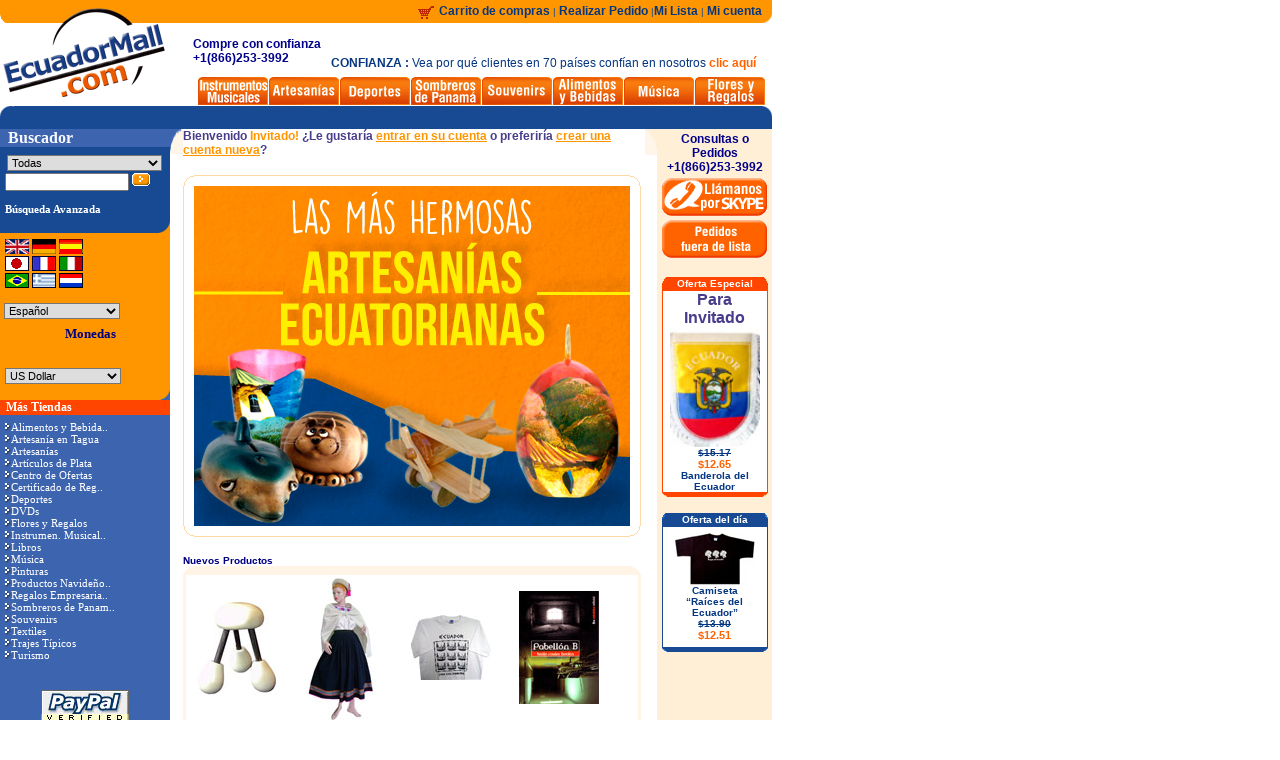

--- FILE ---
content_type: text/html
request_url: https://www.ecuadormall.com/catalog/default.php?cPath=39_4557&osCsid=chgcnfdk6aq30g6eahcvqvfku0
body_size: 9627
content:


<!doctype html public "-//W3C//DTD HTML 4.01 Transitional//EN">
<html dir="LTR" lang="es">
    <head>
        <title>EcuadorMall.com - Compras en Internet de Productos de Ecuador: </title>
        <meta name="description" content="La mayor tienda de productos de Ecuador en la internet: ecuador, compras, tienda, productos ecuatorianos, textiles, artesanía, futbol de ecuador, flores, regalos, instrumentos musicales, charango, libros, música, DVD y más., ">
        <meta name="keywords"  content="Ecuador, compras, tienda, productos ecuatorianos, textiles, artesanía, futbol de ecuador, flores, regalos, instrumentos musicales, charango, libros, música, DVD,EcuadorMall.com - Compras en Internet de Productos de Ecuador, ">
        <meta http-equiv="Content-Type" content="text/html; charset=iso-8859-1">
        <base href="https://www.ecuadormall.com/catalog/">
        <!-- <LINK REL="SHORTCUT ICON" HREF="images/logo.ico"> //-->
        <link rel="stylesheet" type="text/css" href="varios.css">
        <script language="JavaScript">
            boton1 = new Image(198, 20);
            boton1on = new Image(198, 20);
            boton1.src = "images/fondo_celda.gif";
            boton1on.src = "images/fondo_celda_on.gif";
            function overTD(td, image) {
                td.background = image;
            }
	</script>

<script async src="https://pagead2.googlesyndication.com/pagead/js/adsbygoogle.js?client=ca-pub-1067082683800593"
     crossorigin="anonymous"></script>


    </head>
    <!-- //-->
    <body marginwidth="0" marginheight="0" topmargin="0" bottommargin="0" leftmargin="0" rightmargin="0">




<!-- SCRIPTS HEADER -->
<!-- Google Tracker -->
<script type="text/javascript">
var gaJsHost = (("https:" == document.location.protocol) ?
"https://ssl." : "http://www.");
document.write(unescape("%3Cscript src='" + gaJsHost +
"google-analytics.com/ga.js' type='text/javascript'%3E%3C/script%3E"));
</script>
<!-- End Google Tracker -->
<script type="text/javascript">

   var _gaq = _gaq || [];
   _gaq.push(['_setAccount', 'UA-228196-4']);
   _gaq.push(['_trackPageview']);

   (function() {
     var ga = document.createElement('script'); ga.type = 'text/javascript'; ga.async = true;
     ga.src = ('https:' == document.location.protocol ? 'https://ssl' : 'http://www') + '.google-analytics.com/ga.js';
     var s = document.getElementsByTagName('script')[0];
s.parentNode.insertBefore(ga, s);
   })();

</script>
<!-- Google Analytics -->
<script>
(function(i,s,o,g,r,a,m){i['GoogleAnalyticsObject']=r;i[r]=i[r]||function(){
(i[r].q=i[r].q||[]).push(arguments)},i[r].l=1*new Date();a=s.createElement(o),
m=s.getElementsByTagName(o)[0];a.async=1;a.src=g;m.parentNode.insertBefore(a,m)
})(window,document,'script','//www.google-analytics.com/analytics.js','ga');
ga('create', 'UA-228196-4', 'auto');
</script>   
<!-- End Google Analytics --><!-- Facebook Pixel Code -->
<script>
    !function (f, b, e, v, n, t, s) {
        if (f.fbq)
            return;
        n = f.fbq = function () {
            n.callMethod ?
                    n.callMethod.apply(n, arguments) : n.queue.push(arguments)
        };
        if (!f._fbq)
            f._fbq = n;
        n.push = n;
        n.loaded = !0;
        n.version = '2.0';
        n.queue = [];
        t = b.createElement(e);
        t.async = !0;
        t.src = v;
        s = b.getElementsByTagName(e)[0];
        s.parentNode.insertBefore(t, s)
    }(window,
            document, 'script', 'https://connect.facebook.net/en_US/fbevents.js');
    
    fbq('init', '1415384398734039');
    fbq('track', "PageView");</script>
<noscript><img height="1" width="1" style="display:none"
               src="https://www.facebook.com/tr?id=1415384398734039&ev=PageView&noscript=1"
               /></noscript>
<!-- End Facebook Pixel Code -->

<table width="772" border="0" cellspacing="0" cellpadding="0">
    <tr>
        <td width="190" valign="bottom" bgcolor="#FF9600"><img src="images/images/h_01.gif"></td>
        <td height="23" colspan="2" align="right" bgcolor="#FF9600" width="600">
            <table width="100%" border="0" cellspacing="0" cellpadding="0">
                <tr>
                    <td align="right" class="Texto" valign="middle">
                        <img src="images/images/carrito.gif" width="16" height="13" align="absmiddle" hspace="2">
                        <a href="https://www.ecuadormall.com/catalog/shopping_cart.php?osCsid=chgcnfdk6aq30g6eahcvqvfku0" class="header">Carrito de compras</a> | <a href="https://www.ecuadormall.com/catalog/checkout_shipping.php?osCsid=chgcnfdk6aq30g6eahcvqvfku0" class="header">Realizar Pedido </a>|<a href="wishlist.php" class="header">Mi Lista</a>
                        | <a href="https://www.ecuadormall.com/catalog/account.php?osCsid=chgcnfdk6aq30g6eahcvqvfku0" class="header">Mi cuenta</a>
                                            </td> 
                    <td>
                                            </td>
                    <td width="10"><img src="images/images/h_02.gif" width="10" height="23"></td>
                </tr>
            </table>
        </td>
    </tr>
    <tr>
        <td valign="top" width="190"><a href="https://www.ecuadormall.com/catalog/default.php?osCsid=chgcnfdk6aq30g6eahcvqvfku0">
                <img src="includes/languages/espanol/images/logo_down.gif"  border=0 alt="EcuadorMall.com"></a>
        </td>
        <td height="65" colspan="3" valign="bottom" align="center" width="600">
            
                <table width="100%" border="0" cellspacing="0" cellpadding="0">
                    <tr>
                        <td>
                                                                <table width="100%" border="0">
                                        <tr>
                                            <td>
                                                                                                <div style="font-family: Arial; font-size: 12px; color: darkblue;">
                                                    <b>Compre con confianza<br>+1(866)253-3992</b>
                                                </div>

<!--                                                <img src="" border="0">-->
                                            </td>
                                                                                            <td valign="top">
                                                    <table border="0" height="43">
                                                        <tr>
                                                            <td valign="bottom" class="trust_text"><b>CONFIANZA :</b> Vea por qué clientes en 70 países confían en nosotros  <a class="trust_link" href="st_why_trust.php">clic aquí</a></td>
                                                        </tr>
                                                    </table>
                                                </td>
                                                                                    </tr>
                                    </table>
                                                                                    <!--&nbsp;&nbsp;&nbsp;&nbsp;&nbsp;<a href="flowers.php"><img src="images/icons/flowers.jpg" border="0" align="absbottom"></a>//-->
                                                        </td>
                    </tr>
                </table>
                                        <table border="0" cellspacing="1" cellpadding="0">
                    <tr>
                        <td><a href="musical_instruments.php"><img border="0" src="includes/languages/espanol/images/tienda/23.jpg"></a></td><td><a href="default.php?cPath=10"><img border="0" src="includes/languages/espanol/images/tienda/10.jpg"></a></td><td><a href="default.php?cPath=39"><img border="0" src="includes/languages/espanol/images/tienda/39.jpg"></a></td><td><a href="http://www.panamahatmall.com/panama_hat_home.php?language=es&source=em"><img border="0" src="includes/languages/espanol/images/tienda/4538.jpg"></a></td><td><a href="default.php?cPath=27"><img border="0" src="includes/languages/espanol/images/tienda/27.jpg"></a></td><td><a href="default.php?cPath=12"><img border="0" src="includes/languages/espanol/images/tienda/12.jpg"></a></td><td><a href="default.php?cPath=28"><img border="0" src="includes/languages/espanol/images/tienda/28.jpg"></a></td><td><a href="http://www.latinflores.com/es/ecuador.html"><img border="0" src="includes/languages/espanol/images/tienda/4.jpg"></a></td>                    </tr>
                </table>
                        </td>
    </tr>
    <tr>
        <td width="190" bgcolor="#184A94"><img src="images/images/h_04.gif" width="116" height="23"></td>
        <td height="23" colspan="2" align="right" bgcolor="#184A94" width="600"><img src="images/images/h_05.gif" width="10" height="23"></td>
    </tr>
</table>




        <!-- header_eof //-->

        <!-- tabla principal,body //-->
        
        <table border="0" width="772" cellspacing="0" cellpadding="0" >
                <td background="images/images/h_14.gif" width="200" valign="top">
                    <table  border="0" width=50" cellspacing="0" cellpadding="0">
                        <td class=derecha>
                            <table border="0" width="100" cellspacing="0" cellpadding="0" align="left">
                                <!-- left_navigation //-->
              <tr>
    <td width="50" valign="top" background="images/images/h_14.gif">
    <table width="60" border="0" cellspacing="0" cellpadding="0" >
      <tr>
          <td>
          <table width="100%" border="0" cellspacing="0" cellpadding="0" bgcolor="#184A94">

              <tr>
                <td align=left bgcolor=#3C64AF width="116" height="15"><font class="buscador">&nbsp;&nbsp;Buscador</font></td>
              </tr>
              <tr>
              <td height="0">
                <!-- search //-->
<script>
function check_form_search_box() {
  var keywords = document.quick_find.keywords.value;
  
  if (  ((keywords == '') || (keywords.length < 1))  ) {
      parent.location.href='advanced_search.php';
      return false;
  }
}
</script>
<table border="0" width="100%" cellspacing="0" cellpadding="0" class="infoBox">
  <tr>
    <td><table border="0" width="100%" cellspacing="0" cellpadding="0" class="infoBoxContents">
  <tr>
    <td><img src="images/pixel_trans.gif" border="0" alt="" width="100%" height="1"></td>
</tr>
  <tr>
    <td align="left" class="boxText"><form name="quick_find" action="https://www.ecuadormall.com/catalog/advanced_search_result.php" method="get" onSubmit="return check_form_search_box(this);"><table border="0" width="100%" cellspacing="0" cellpadding="2">
  <tr>
    <td class="fieldValue"><select name="categories_id" class=selector_categorias_home><option value="">Todas</option><option value="12">Alimentos y Bebidas</option><option value="4751">Artesanía en Tagua</option><option value="10">Artesanías</option><option value="4758">Artículos de Plata</option><option value="4944">Camisetas de Latinoamérica</option><option value="4852">Centro de Ofertas</option><option value="4777">Certificado de Regalo</option><option value="39">Deportes</option><option value="4443">DVDs</option><option value="4">Flores y Regalos</option><option value="23">Instrumen. Musicales</option><option value="4453">Libros</option><option value="28">Música</option><option value="4591">Pinturas</option><option value="4885">Productos Navideños</option><option value="4772">Regalos Empresariales</option><option value="4538">Sombreros de Panamá</option><option value="27">Souvenirs</option><option value="42">Textiles</option><option value="4747">Trajes Típicos</option><option value="4610">Turismo</option></select><br></td>
  </tr>
  <tr>
<input type="hidden" name="inc_subcat" value="1"></table><input type="text" name="keywords" value="" size="18" maxlength="80"style="width: 125 px">&nbsp;<input type="hidden" name="osCsid" value="chgcnfdk6aq30g6eahcvqvfku0"><input type="image" src="includes/languages/espanol/images/buttons/boton.gif" border="0" alt="Busqueda" title=" Busqueda "><br><a class="advanced_search"  href="https://www.ecuadormall.com/catalog/advanced_search.php?osCsid=chgcnfdk6aq30g6eahcvqvfku0"><b><br>Búsqueda Avanzada</b></a><br></form></td>
</tr>
  <tr>
    <td><img src="images/pixel_trans.gif" border="0" alt="" width="100%" height="1"></td>
</tr>
</table>
</td>
</tr>
</table>

 <!-- search_eof //-->
              </td>
              </tr>
              <tr align="right">
                <td height="12" colspan="2"><img src="images/images/h_08.gif" width="16" height="12"></td>
              </tr>
            </table>
          </td>
        </tr>
        <tr>
          <td>
            <table width="100%" border="0" cellspacing="0" cellpadding="0" bgcolor="#FF9600">

              <tr>
                <td height="2">
                  <!-- languages //-->
<table border="0" width="100%" cellspacing="0" cellpadding="0" class="infoBox">
  <tr>
    <td><table border="0" width="100%" cellspacing="0" cellpadding="0" class="infoBoxContents">
  <tr>
    <td><img src="images/pixel_trans.gif" border="0" alt="" width="100%" height="1"></td>
</tr>
  <tr>
    <td align="left" class="boxText"><a href="https://www.ecuadormall.com/catalog/default.php?language=en&osCsid=chgcnfdk6aq30g6eahcvqvfku0"><img src="includes/languages/english/images/icon.gif" border="0" alt="English" title=" English " width="24" height="15"></a> <a href="https://www.ecuadormall.com/catalog/default.php?language=de&osCsid=chgcnfdk6aq30g6eahcvqvfku0"><img src="includes/languages/german/images/icon.gif" border="0" alt="Deutsch" title=" Deutsch " width="24" height="15"></a> <a href="https://www.ecuadormall.com/catalog/default.php?language=es&osCsid=chgcnfdk6aq30g6eahcvqvfku0"><img src="includes/languages/espanol/images/icon.gif" border="0" alt="Espa&ntilde;ol" title=" Espa&ntilde;ol " width="24" height="15"></a> <br><a href="https://www.ecuadormall.com/catalog/default.php?language=jp&osCsid=chgcnfdk6aq30g6eahcvqvfku0"><img src="includes/languages/japanese/images/icon.gif" border="0" alt="&#26085;&#26412;&#35486;" title=" &#26085;&#26412;&#35486; " width="24" height="15"></a> <a href="https://www.ecuadormall.com/catalog/default.php?language=fr&osCsid=chgcnfdk6aq30g6eahcvqvfku0"><img src="includes/languages/french/images/icon.gif" border="0" alt="Fran&ccedil;ais" title=" Fran&ccedil;ais " width="24" height="15"></a> <a href="https://www.ecuadormall.com/catalog/default.php?language=it&osCsid=chgcnfdk6aq30g6eahcvqvfku0"><img src="includes/languages/italian/images/icon.gif" border="0" alt="Italian" title=" Italian " width="24" height="15"></a> <br><a href="https://www.ecuadormall.com/catalog/default.php?language=pt&osCsid=chgcnfdk6aq30g6eahcvqvfku0"><img src="includes/languages/portuguese/images/icon.gif" border="0" alt="Portugu&ecirc;s" title=" Portugu&ecirc;s " width="24" height="15"></a> <a href="https://www.ecuadormall.com/catalog/default.php?language=el&osCsid=chgcnfdk6aq30g6eahcvqvfku0"><img src="includes/languages/greek/images/icon.gif" border="0" alt="&#949;&#955;&#955;&#951;&#957;" title=" &#949;&#955;&#955;&#951;&#957; " width="24" height="15"></a> <a href="https://www.ecuadormall.com/catalog/default.php?language=nl&osCsid=chgcnfdk6aq30g6eahcvqvfku0"><img src="includes/languages/dutch/images/icon.gif" border="0" alt="Nederlands" title=" Nederlands " width="24" height="15"></a> <br></td>
</tr>
  <tr>
    <td><img src="images/pixel_trans.gif" border="0" alt="" width="100%" height="1"></td>
</tr>
</table>
</td>
</tr>
</table>
<!-- languages_eof //-->                </td>
              </tr>
            </table>
          <table width="100%" border="0" cellspacing="0" cellpadding="0" bgcolor="#FF9600">
            <tr>
              <td height="28" width="417">
  <table border="0" cellpadding="0" cellspacing="0">
     <tr>
        <td>&nbsp;<select onchange="window.location.href=this.options[selectedIndex].value; this.selectedIndex=0" class=selector>
           	<option  value='https://www.ecuadormall.com/catalog/default.php?language=en&osCsid=chgcnfdk6aq30g6eahcvqvfku0'>English</option>
	<option  value='https://www.ecuadormall.com/catalog/default.php?language=de&osCsid=chgcnfdk6aq30g6eahcvqvfku0'>Deutsch</option>
	<option selected value='https://www.ecuadormall.com/catalog/default.php?language=es&osCsid=chgcnfdk6aq30g6eahcvqvfku0'>Espa&ntilde;ol</option>
	<option  value='https://www.ecuadormall.com/catalog/default.php?language=jp&osCsid=chgcnfdk6aq30g6eahcvqvfku0'>&#26085;&#26412;&#35486;</option>
	<option  value='https://www.ecuadormall.com/catalog/default.php?language=fr&osCsid=chgcnfdk6aq30g6eahcvqvfku0'>Fran&ccedil;ais</option>
	<option  value='https://www.ecuadormall.com/catalog/default.php?language=it&osCsid=chgcnfdk6aq30g6eahcvqvfku0'>Italian</option>
	<option  value='https://www.ecuadormall.com/catalog/default.php?language=pt&osCsid=chgcnfdk6aq30g6eahcvqvfku0'>Portugu&ecirc;s</option>
	<option  value='https://www.ecuadormall.com/catalog/default.php?language=el&osCsid=chgcnfdk6aq30g6eahcvqvfku0'>&#949;&#955;&#955;&#951;&#957;</option>
	<option  value='https://www.ecuadormall.com/catalog/default.php?language=nl&osCsid=chgcnfdk6aq30g6eahcvqvfku0'>Nederlands</option>
        </select></td>
     </tr>
  </table>

              </td>
            </tr>
               <!-- currencies //-->
          <tr>
            <td align=center>
<table border="0" width="100%" cellspacing="0" cellpadding="10" class="infoBoxHeading">
  <tr>
    <td width="100%" height="14" class="infoBoxHeading"><tr bgcolor=#ffca7f align=left>&nbsp;&nbsp;<font class=moneda size=2> Monedas</font></tr></td>
</tr>
</table>
<table border="0" width="100%" cellspacing="0" cellpadding="0" class="infoBox">
  <tr>
    <td><table border="0" width="100%" cellspacing="0" cellpadding="0" class="infoBoxContents">
  <tr>
    <td><img src="images/pixel_trans.gif" border="0" alt="" width="100%" height="1"></td>
</tr>
  <tr>
    <td class="boxText"><form name="currencies" action="https://www.ecuadormall.com/catalog/default.php" method="get"><select name="currency" onChange="this.form.submit();" style="width: " class="selector"><option value="USD" SELECTED>US Dollar</option><option value="EUR">Euro</option><option value="JPY">Yen</option><option value="GBP">GB Pounds</option></select><input type="hidden" name="cPath" value=""><input type="hidden" name="osCsid" value="chgcnfdk6aq30g6eahcvqvfku0"></form></td>
</tr>
  <tr>
    <td><img src="images/pixel_trans.gif" border="0" alt="" width="100%" height="1"></td>
</tr>
</table>
</td>
</tr>
</table>
            </td>
          </tr>
<!-- currencies_eof //-->

              <tr align="right">
                <td height="10" colspan="2"><img src="images/images/h_09.gif" width="16" height="10"></td>
              </tr>
            </table>

          </td>
        </tr>
        <tr>
          <td>
            <table class=categorias width="170" border="0" cellspacing="0" cellpadding="0" bgcolor="#3C64AF">
              <tr>
                <td class="tiendas" colspan="2"><font class="tiendas">&nbsp;&nbsp;Más Tiendas</font></td>
              </tr>
              <tr>
              <td height="28" valign=top>
              <!-- categories //-->
<table border="0" width="100%" cellspacing="0" cellpadding="0" class="infoBox">
  <tr>
    <td><table border="0" width="100%" cellspacing="0" cellpadding="0" class="infoBoxContents">
  <tr>
    <td><img src="images/pixel_trans.gif" border="0" alt="" width="100%" height="1"></td>
</tr>
  <tr>
    <td align="left" class="boxText"><a href="http://www.ecuadormall.com/catalog/default.php?cPath=12&osCsid=c5991d1cbfcdb16bd28646799d859a5e" title="Alimentos y Bebidas"><img src="images/images/flecha_menu.gif" border=0></img>Alimentos y Bebida..</a><br><a href="http://www.ecuadormall.com/catalog/default.php?cPath=4751&osCsid=c5991d1cbfcdb16bd28646799d859a5e" title="Artesanía en Tagua"><img src="images/images/flecha_menu.gif" border=0></img>Artesanía en Tagua</a><br><a href="http://www.ecuadormall.com/catalog/default.php?cPath=10&osCsid=c5991d1cbfcdb16bd28646799d859a5e" title="Artesanías"><img src="images/images/flecha_menu.gif" border=0></img>Artesanías</a><br><a href="http://www.ecuadormall.com/catalog/default.php?cPath=4758&osCsid=c5991d1cbfcdb16bd28646799d859a5e" title="Artículos de Plata"><img src="images/images/flecha_menu.gif" border=0></img>Artículos de Plata</a><br><a href="http://www.ecuadormall.com/catalog/default.php?cPath=4852&osCsid=c5991d1cbfcdb16bd28646799d859a5e" title="Centro de Ofertas"><img src="images/images/flecha_menu.gif" border=0></img>Centro de Ofertas</a><br><a href="http://www.ecuadormall.com/catalog/default.php?cPath=4777&osCsid=c5991d1cbfcdb16bd28646799d859a5e" title="Certificado de Regalo"><img src="images/images/flecha_menu.gif" border=0></img>Certificado de Reg..</a><br><a href="http://www.ecuadormall.com/catalog/default.php?cPath=39&osCsid=c5991d1cbfcdb16bd28646799d859a5e" title="Deportes"><img src="images/images/flecha_menu.gif" border=0></img>Deportes</a><br><a href="http://www.ecuadormall.com/catalog/default.php?cPath=4443&osCsid=c5991d1cbfcdb16bd28646799d859a5e" title="DVDs"><img src="images/images/flecha_menu.gif" border=0></img>DVDs</a><br><a href="flowers.php" title="Flores y Regalos"><img src="images/images/flecha_menu.gif" border=0></img>Flores y Regalos</a><br><a href="musical_instruments.php" title="Instrumen. Musicales"><img src="images/images/flecha_menu.gif" border=0></img>Instrumen. Musical..</a><br><a href="http://www.ecuadormall.com/catalog/default.php?cPath=4453&osCsid=c5991d1cbfcdb16bd28646799d859a5e" title="Libros"><img src="images/images/flecha_menu.gif" border=0></img>Libros</a><br><a href="http://www.ecuadormall.com/catalog/default.php?cPath=28&osCsid=c5991d1cbfcdb16bd28646799d859a5e" title="Música"><img src="images/images/flecha_menu.gif" border=0></img>Música</a><br><a href="http://www.ecuadormall.com/catalog/default.php?cPath=4591&osCsid=c5991d1cbfcdb16bd28646799d859a5e" title="Pinturas"><img src="images/images/flecha_menu.gif" border=0></img>Pinturas</a><br><a href="http://www.ecuadormall.com/catalog/default.php?cPath=4885&osCsid=c5991d1cbfcdb16bd28646799d859a5e" title="Productos Navideños"><img src="images/images/flecha_menu.gif" border=0></img>Productos Navideño..</a><br><a href="http://www.ecuadormall.com/catalog/default.php?cPath=4772&osCsid=c5991d1cbfcdb16bd28646799d859a5e" title="Regalos Empresariales"><img src="images/images/flecha_menu.gif" border=0></img>Regalos Empresaria..</a><br><a href="http://www.ecuadormall.com/catalog/default.php?cPath=4538&osCsid=c5991d1cbfcdb16bd28646799d859a5e" title="Sombreros de Panamá"><img src="images/images/flecha_menu.gif" border=0></img>Sombreros de Panam..</a><br><a href="http://www.ecuadormall.com/catalog/default.php?cPath=27&osCsid=c5991d1cbfcdb16bd28646799d859a5e" title="Souvenirs"><img src="images/images/flecha_menu.gif" border=0></img>Souvenirs</a><br><a href="http://www.ecuadormall.com/catalog/default.php?cPath=42&osCsid=c5991d1cbfcdb16bd28646799d859a5e" title="Textiles"><img src="images/images/flecha_menu.gif" border=0></img>Textiles</a><br><a href="http://www.ecuadormall.com/catalog/default.php?cPath=4747&osCsid=c5991d1cbfcdb16bd28646799d859a5e" title="Trajes Típicos"><img src="images/images/flecha_menu.gif" border=0></img>Trajes Típicos</a><br><a href="http://www.ecuadormall.com/catalog/default.php?cPath=4610&osCsid=c5991d1cbfcdb16bd28646799d859a5e" title="Turismo"><img src="images/images/flecha_menu.gif" border=0></img>Turismo</a><br></td>
</tr>
  <tr>
    <td><img src="images/pixel_trans.gif" border="0" alt="" width="100%" height="1"></td>
</tr>
</table>
</td>
</tr>
</table>
<!-- categories_eof //-->              </td>
              </tr>
              <tr>
               <td>
                 &nbsp;
               </td>
              </tr>
              <tr>

 <script>
 function popupWindow(url) {
  window.open(url,'popupWindow','toolbar=no,location=no,directories=no,status=no,menubar=no,scrollbars=no,resizable=yes,copyhistory=no,width=500,height=600,screenX=150,screenY=90,top=150,left=150')
 }
 </script>
                <td align=center>
                <table width="100%" border="0" cellspacing="2" cellpadding="3">
                <tr>                     <td colspan="3" align=center><a target="_blank" href="https://www.paypal.com/verified/pal=paypal@ecuadormall.com"><img src="images/icons/paypal.jpg" border=0 alt="PayPal"></a></td>
                </tr>
                <tr>
                    <td><img src="images/icons/logo_ccVisa.gif" border=0 alt="Visa"></td>
                    <td><img src="images/icons/logo_ccMC.gif" border=0 alt="Master Card"></td>
                    <td><img src="images/icons/logo_ccAmex.gif" border=0 alt="American Express"></td>
                </tr>
                <tr>
                    <!--
                   <td colspan="3" align=center><a href="javascript:popupWindow('https://seal.thawte.com/thawtesplash?form_file=fdf/thawtesplash.fdf&dn=WWW.ECUADORMALL.COM&lang=en')"><img src="images/icons/thawte.jpg" border=0 alt="Click to verify"></a></td>
                    -->
                </tr>
<!--                  <tr>
                 <td colspan="3" align=center>-->
                 <!-- BEGIN: BizRate Medal (125x73 pixels) -->
                 <!--<a href="http://www.bizrate.com/ratings_guide/cust_reviews__mid--33310.html"
target="http://www.bizrate.com">
<img src="https://medals.bizrate.com/medals/dynamic/33310_medal.gif"
alt="BizRate Customer Certified (GOLD) Site" width="125" height="73"
align="top" border="0" target="_blank"></a>
<!-- END: BizRate Medal (125x73 pixels) -->

    <!--             </td>
                </tr>-->
                </table>

                  <!--<script
                   src="https://siteseal.thawte.com/cgi/server/thawte_seal_generator.exe">
                  </script> //-->

                </td>
              </tr>
              <tr align="right">
                <td height="10" colspan="2"><img src="images/images/h_10.gif" width="16" height="10"></td>
              </tr>
              <tr>
              <td background="images/images/h_14.gif" width="40" height=100></td>
              </tr>
            </table>
          </td>
        </tr>

      </table>
    </td>


  </tr>










                                <!-- left_navigation_eof //-->
                            </table>
                        </td>
                    </table>
                </td>
                        <td width="5" valign="top"><img src="images/images/h_06.gif" width="13" height="25" ></td>            <!-- body_text //-->
            


    <td class=principal width="300" valign="top" >



        <table  border="0" width="460" cellspacing="0" cellpadding="0" align="left">

            <td align=left>



                <table  width="462" border="0" cellspacing="0" cellpadding="0" align=left>

                    <tr>

                        <td width="13" valign="top">&nbsp;</td>

                        <td>&nbsp;</td>

                    </tr>

                    <tr class=bienvenido >

                    <font class="bienvenido" >Bienvenido <span class="greetUser">Invitado!</span> &iquest;Le gustaría <a href="https://www.ecuadormall.com/catalog/login.php?osCsid=chgcnfdk6aq30g6eahcvqvfku0" class="bienvenida"><u>entrar en su cuenta</u></a> o preferiría <a href="https://www.ecuadormall.com/catalog/create_account.php?osCsid=chgcnfdk6aq30g6eahcvqvfku0" class="bienvenida"><u>crear una cuenta nueva</u></a>?</font>

                    </tr>

                                                    <tr>
                        <td>
                            <table width="100%" border="0" cellspacing="0" cellpadding="0">
                                <tr>
                                    <td height="11" valign="top" align="left"><img src="images/images/esq_izq.gif" width="11" height="11"></td>
                                    <td height="11" background="images/images/linea_arri.gif"><img src="images/images/linea_arri.gif" width="1" height="11"></td>
                                    <td height="11" width="11"><img src="images/images/esq_der.gif" width="11" height="11"></td>
                                </tr>
                                <tr>
                                    <td width="11" background="images/images/linea_izq.gif"><img src="images/images/linea_izq.gif" width="11" height="1"></td>
                                    <td><table  width="100%" border="0" cellspacing="0" cellpadding="0">
 <tr width="232">
    <td valign="top" align="right"><a href='https://www.ecuadormall.com/catalog/default.php?cPath=10?osCsid=chgcnfdk6aq30g6eahcvqvfku0'><img src="includes/languages/espanol/images/home/principal.jpg" border="0" alt="" width="436" height="340"></a></td>
 </tr>
</table>                                                            </td>
                                    <td width="11" background="images/images/linea_der.gif"><img src="images/images/linea_der.gif" width="11" height="1"></td>

                                </tr>

                                <tr>

                                    <td height="11" width="11" valign="bottom" align="left"><img src="images/images/esq_aba.gif" width="11" height="11"></td>

                                    <td height="11" background="images/images/linea_aba.gif"><img src="images/images/linea_aba.gif" width="1" height="11"></td>

                                    <td height="11" valign="bottom" align="right" width="11"><img src="images/images/esq_aba_der.gif" width="11" height="11"></td>

                                </tr>

                            </table>

                        </td>



                    </tr>

                    <tr>

                        <td>

                            <br>

                            <!-- Desde aqui las ofertas nuevas //-->

                                        <font class=pageHeading>Nuevos Productos</font>


                                <table width="100%" border="0" cellspacing="0" cellpadding="0">

                                    <tr>

                                        <td valign="top" align="left" ><img src=images/images/esq_nove_izq.gif></td>

                                        <td  background="images/images/linea_arri1.gif" colspan="4"><img src="images/images/linea_arri1.gif" width="1" height="9"></td>

                                        <td  align="right" valign="top"><img src=images/images/esq_nove_der.gif></td>

                                    </tr>

                                    <tr>

                                        <td align="left" background="images/images/borde_izq.gif" ></td>

        
                                            <td height="75"><a href="https://www.ecuadormall.com/catalog/product_info.php?products_id=10651&osCsid=chgcnfdk6aq30g6eahcvqvfku0"><img src="images/denay0172.jpg" alt="Tagua - Masajeador Blanco" width=80 border=0></a></td>

        
                                            <td height="75"><a href="https://www.ecuadormall.com/catalog/product_info.php?products_id=10503&osCsid=chgcnfdk6aq30g6eahcvqvfku0"><img src="images/detraje0026.jpg" alt="Traje Típico - Chibulea (Mujer)" width=80 border=0></a></td>

        
                                            <td height="75"><a href="https://www.ecuadormall.com/catalog/product_info.php?products_id=10410&osCsid=chgcnfdk6aq30g6eahcvqvfku0"><img src="images/depoltr0046.jpg" alt="Camiseta - Ecuador Precolombino 1" width=80 border=0></a></td>

        
                                            <td height="75"><a href="https://www.ecuadormall.com/catalog/product_info.php?products_id=9347&osCsid=chgcnfdk6aq30g6eahcvqvfku0"><img src="images/delibek0013.jpg" alt="Libro - Pabellón B." width=80 border=0></a></td>

        
                                        <td valign="top" align="rigth" background="images/images/borde_der.gif" width="14" ></td>

                                    </tr>

                                    <tr>

                                        <td colspan="6" bgcolor="#FFF4E5" height="6"></td>

                                    </tr>

                                    <tr>

                                        <td width="13" bgcolor="#FFF4E5">&nbsp;</td>



        
                                            <td bgcolor="#FFF4E5" class="Texto" width="25%" valign="center">

                                                <a href="https://www.ecuadormall.com/catalog/product_info.php?products_id=10651&osCsid=chgcnfdk6aq30g6eahcvqvfku0" class="Menu2"> <strong>Tagua - Masajeador Blanco</strong></a>

                                            </td>

                                
                                            <td bgcolor="#FFF4E5" class="Texto" width="25%" valign="center">

                                                <a href="https://www.ecuadormall.com/catalog/product_info.php?products_id=10503&osCsid=chgcnfdk6aq30g6eahcvqvfku0" class="Menu2"> <strong>Traje Típico - Chibulea (Mujer)</strong></a>

                                            </td>

                                
                                            <td bgcolor="#FFF4E5" class="Texto" width="25%" valign="center">

                                                <a href="https://www.ecuadormall.com/catalog/product_info.php?products_id=10410&osCsid=chgcnfdk6aq30g6eahcvqvfku0" class="Menu2"> <strong>Camiseta - Ecuador Precolombino 1</strong></a>

                                            </td>

                                
                                            <td bgcolor="#FFF4E5" class="Texto" width="25%" valign="center">

                                                <a href="https://www.ecuadormall.com/catalog/product_info.php?products_id=9347&osCsid=chgcnfdk6aq30g6eahcvqvfku0" class="Menu2"> <strong>Libro - Pabellón B.</strong></a>

                                            </td>

                                
                                        <td width="13" bgcolor="#FFF4E5">&nbsp;</td>

                                    </tr>

                                    <tr>

                                        <td width="13" bgcolor="#FFF4E5">&nbsp;</td>



                                
                                            <td bgcolor="#FFF4E5" class="Texto" width="25%" valign="top">

                                                <span class="Texto2Bold">$5.00</span>

                                            </td>

                                
                                            <td bgcolor="#FFF4E5" class="Texto" width="25%" valign="top">

                                                <span class="Texto2Bold">$195.50</span>

                                            </td>

                                
                                            <td bgcolor="#FFF4E5" class="Texto" width="25%" valign="top">

                                                <span class="Texto2Bold">$17.08</span>

                                            </td>

                                
                                            <td bgcolor="#FFF4E5" class="Texto" width="25%" valign="top">

                                                <span class="Texto2Bold">$10.35</span>

                                            </td>

                                
                                        <td width="13" bgcolor="#FFF4E5">&nbsp;</td>

                                    </tr>

                                    <tr>

                                        <td width="13" height="10" valign="top" align="left"><img src="images/images/esq_aba_izq.gif" width="13" height="10"></td>

                                        <td height="10" background="images/images/linea_arri1.gif" colspan="4"><img src="images/images/linea_arri1.gif" width="1" height="9"></td>

                                        <td width="13" height="10" valign="top" align="right"><img src="images/images/esq_aba_der1.gif" width="13" height="10"></td>

                                    </tr>



                                </table><br> 


                                <table width="100%" border="0" cellspacing="0" cellpadding="0">

                                    <tr>

                                        <td valign="top" align="left" ><img src=images/images/esq_nove_izq.gif></td>

                                        <td  background="images/images/linea_arri1.gif" colspan="4"><img src="images/images/linea_arri1.gif" width="1" height="9"></td>

                                        <td  align="right" valign="top"><img src=images/images/esq_nove_der.gif></td>

                                    </tr>

                                    <tr>

                                        <td align="left" background="images/images/borde_izq.gif" ></td>

        
                                            <td height="75"><a href="https://www.ecuadormall.com/catalog/product_info.php?products_id=10450&osCsid=chgcnfdk6aq30g6eahcvqvfku0"><img src="images/detexsau0002.jpg" alt="Vestido Bordado Blanco para mujer" width=80 border=0></a></td>

        
                                            <td height="75"><a href="https://www.ecuadormall.com/catalog/product_info.php?products_id=11947&osCsid=chgcnfdk6aq30g6eahcvqvfku0"><img src="images/demarod0021.jpg" alt="Lienzo “Grupo Musical”" width=80 border=0></a></td>

        
                                            <td height="75"><a href="https://www.ecuadormall.com/catalog/product_info.php?products_id=9491&osCsid=chgcnfdk6aq30g6eahcvqvfku0"><img src="images/decis0001.jpg" alt="Camisa Cañari" width=80 border=0></a></td>

        
                                            <td height="75"><a href="https://www.ecuadormall.com/catalog/product_info.php?products_id=10604&osCsid=chgcnfdk6aq30g6eahcvqvfku0"><img src="images/denay0087.jpg" alt="Pulsera Color de Tagua" width=80 border=0></a></td>

        
                                        <td valign="top" align="rigth" background="images/images/borde_der.gif" width="14" ></td>

                                    </tr>

                                    <tr>

                                        <td colspan="6" bgcolor="#FFF4E5" height="6"></td>

                                    </tr>

                                    <tr>

                                        <td width="13" bgcolor="#FFF4E5">&nbsp;</td>



        
                                            <td bgcolor="#FFF4E5" class="Texto" width="25%" valign="center">

                                                <a href="https://www.ecuadormall.com/catalog/product_info.php?products_id=10450&osCsid=chgcnfdk6aq30g6eahcvqvfku0" class="Menu2"> <strong>Vestido Bordado Blanco para mujer</strong></a>

                                            </td>

                                
                                            <td bgcolor="#FFF4E5" class="Texto" width="25%" valign="center">

                                                <a href="https://www.ecuadormall.com/catalog/product_info.php?products_id=11947&osCsid=chgcnfdk6aq30g6eahcvqvfku0" class="Menu2"> <strong>Lienzo “Grupo Musical”</strong></a>

                                            </td>

                                
                                            <td bgcolor="#FFF4E5" class="Texto" width="25%" valign="center">

                                                <a href="https://www.ecuadormall.com/catalog/product_info.php?products_id=9491&osCsid=chgcnfdk6aq30g6eahcvqvfku0" class="Menu2"> <strong>Camisa Cañari</strong></a>

                                            </td>

                                
                                            <td bgcolor="#FFF4E5" class="Texto" width="25%" valign="center">

                                                <a href="https://www.ecuadormall.com/catalog/product_info.php?products_id=10604&osCsid=chgcnfdk6aq30g6eahcvqvfku0" class="Menu2"> <strong>Pulsera Color de Tagua</strong></a>

                                            </td>

                                
                                        <td width="13" bgcolor="#FFF4E5">&nbsp;</td>

                                    </tr>

                                    <tr>

                                        <td width="13" bgcolor="#FFF4E5">&nbsp;</td>



                                
                                            <td bgcolor="#FFF4E5" class="Texto" width="25%" valign="top">

                                                <span class="Texto2Bold">$54.63</span>

                                            </td>

                                
                                            <td bgcolor="#FFF4E5" class="Texto" width="25%" valign="top">

                                                <span class="Texto2Bold">$69.00</span>

                                            </td>

                                
                                            <td bgcolor="#FFF4E5" class="Texto" width="25%" valign="top">

                                                <span class="Texto2Bold">$189.34</span>

                                            </td>

                                
                                            <td bgcolor="#FFF4E5" class="Texto" width="25%" valign="top">

                                                <span class="Texto2Bold">$10.64</span>

                                            </td>

                                
                                        <td width="13" bgcolor="#FFF4E5">&nbsp;</td>

                                    </tr>

                                    <tr>

                                        <td width="13" height="10" valign="top" align="left"><img src="images/images/esq_aba_izq.gif" width="13" height="10"></td>

                                        <td height="10" background="images/images/linea_arri1.gif" colspan="4"><img src="images/images/linea_arri1.gif" width="1" height="9"></td>

                                        <td width="13" height="10" valign="top" align="right"><img src="images/images/esq_aba_der1.gif" width="13" height="10"></td>

                                    </tr>



                                </table><br> 


                            <!-- hasta aqui las ofertas nuevas //-->

                            
                </table>



            </td>



        </table>



    </td>

    <!-- body_text_eof //-->





<td width="30" valign="top"><img src="images/images/h_07.gif" width="12" height="26"></td>    <td class=derecha width="100" valign="top" align="rigth">

        <table border="0" width="100" cellspacing="0" cellpadding="0" align="right">

            <!-- right_navigation //-->

    
<table width="50" border="0" cellspacing="0" cellpadding="0" align="right">
  <tr>
   <td width="164" class="derecha" valign="top" align="center">
 <table width="100%" border="0" cellspacing="2">
    <tr>
        <td align=center><a href="contactanos.php">
            <div style="font-family: Arial; font-size: 12px; color: darkblue;">
    <b>Consultas o Pedidos<br>+1(866)253-3992</b>
</div>
            </a></td>
    </tr>   
    <tr>
        <td align="center">       <a href="callto:service_decuador.com"><img src="includes/languages/espanol/images/skypeme.gif" align="absmiddle" hspace="2" border="0"></a>
</td>
    </tr>

    <tr>
        <td align="center"><a href="special_orders.php"><img src="includes/languages/espanol/images/buttons/bot_pedidos_e.gif" border="0" alt="Pedidos Fuera de Lista" title=" Pedidos Fuera de Lista " width="105" height="38"></a></td>
    </tr>

    </table>

<p><p> <!-- OFERTAS PERSONALES //-->
  <table width="106" border="0" cellspacing="0" cellpadding="0">
  <tr>
    <td colspan="2"><img src="images/images/esq_ofer_1.gif"></td>
    <td class="celdabox" align=center><font class="tituloscolumnaderecha">Oferta Especial</td>
    <td colspan="2" ><img src="images/images/esq_ofer_2.gif"></td>
  </tr>
  <tr class="tablaofertadia">
    <td rowspan="5" width="1" background="images/images/borde_rojo.gif"></td>
    <td rowspan="5">&nbsp;</td>
    <td class="menu2" align=center></td>
    <td rowspan="5">&nbsp;</td>
    <td rowspan="5" width="1" background="images/images/borde_rojo.gif"></td>
  </tr>
  <tr class="tablaofertadia">
    <td align=center><span class="Nombreusr">Para Invitado</td>
  </tr>
  <tr class="tablaofertadia">
    <td align=center><a href="product_info.php?products_id=9925"><img src="images/debagu0007.jpg" width="90" border =0></td>
  </tr>
  <tr class="tablaofertadia">
    <td align=center><s><font class="menu2">$15.17</s><br><a href="product_info.php?products_id=9925" class=texto2bold>$12.65</a></td>
  </tr>
  <tr class="tablaofertadia">
    <td align=center><a href="product_info.php?products_id=9925" class="menu2">Banderola del Ecuador</a></td>
  </tr>
  <tr>
    <td colspan="2" ><img src="images/images/esq_ofer_4.gif" ></td>
    <td class="celdabox"></td>
    <td colspan="2" ><img src="images/images/esq_ofer_3.gif" ></td>
  </tr>
</table>
<p>
 <!-- FIN OFERTAS PERSONALES //-->
<!-- specials //-->

 <table width="106" border="0" cellspacing="0" cellpadding="0">
  <tr>
    <td colspan="2"><img src="images/images/esq_tofer_1.gif"></td>
    <td class="celdaboxalter" align=center><font class="tituloscolumnaderecha">Oferta del día</td>
    <td colspan="2"><img src="images/images/esq_tofer_2.gif"></td>
  </tr>
  <tr class="tablaofertadia">
    <td rowspan="5" width="1" background="images/images/borde_azul.gif"></td>
    <td rowspan="5">&nbsp;</td>
    <td class="texto2bold" align=center></td>
    <td rowspan="5">&nbsp;</td>
    <td rowspan="5" width="1" background="images/images/borde_azul.gif"></td>
  </tr>
  <tr class="tablaofertadia">
    <td align=center>
    </td>
  </tr>
         <tr class="tablaOfertaDia">
            <td>
<table border="0" width="100%" cellspacing="0" cellpadding="0" class="infoBox">
  <tr>
    <td><table border="0" width="100%" cellspacing="0" cellpadding="0" class="infoBoxContents">
  <tr>
    <td><img src="images/pixel_trans.gif" border="0" alt="" width="100%" height="1"></td>
</tr>
  <tr>
    <td align="center" class="boxText"><a class="menu2" href="https://www.ecuadormall.com/catalog/product_info.php?products_id=11943&osCsid=chgcnfdk6aq30g6eahcvqvfku0"><img src="images/depoltr0077.jpg" alt="Camiseta “Raíces del Ecuador”" width=80 border=0></a><br><a class="menu2" href="https://www.ecuadormall.com/catalog/product_info.php?products_id=11943&osCsid=chgcnfdk6aq30g6eahcvqvfku0">Camiseta “Raíces del Ecuador”<br><s>$13.90</s><br><span class="texto2bold">$12.51</a></span></td>
</tr>
  <tr>
    <td><img src="images/pixel_trans.gif" border="0" alt="" width="100%" height="1"></td>
</tr>
</table>
</td>
</tr>
</table>
            </td>
          </tr>
 <tr class="tablaofertadia">
    <td align=center></td>
  </tr>
  <tr class="tablaofertadia">
    <td align=center></td>
  </tr>
  <tr>
    <td colspan="2"><img src="images/images/esq_tofer_4.gif" ></td>
    <td class="celdaboxalter"></td>
    <td colspan="2"><img src="images/images/esq_tofer_3.gif" ></td>
  </tr>
</table>
<!-- specials_eof //-->
<p>  </td>
 </tr> 
</table> 
            <!-- right_navigation_eof //-->

        </table>

    </td>
<td>

</td>

</table>


<!-- body_eof //-->

<!-- <table width="773" border="3"cellpadding="0" cellspacing="0" heigth=62>

<tr >

        <td  width="218" valign="top"></td>

        <td width="45" bgcolor=#FFCA7F>&nbsp;</td>


</tr> //-->

</table>

<!-- footer //-->

<td>

<!--<table border="5"  width="100%" cellspacing="0" cellpadding="1">
  <tr class="footer">
    <td class="footer">&nbsp;&nbsp;Saturday 24 January, 2026&nbsp;&nbsp;</td>
    <td align="right" class="footer">&nbsp;&nbsp;195592395 peticiones desde Tuesday 01 May, 2007&nbsp;&nbsp;</td>
  </tr>
</table>
<br>
<table border="0" width="100%" cellspacing="0" cellpadding="0">
  <tr>
    <td align="center" class="smallText"> //-->
  <table width="772" border="0" cellspacing="0" cellpadding="0">
  <tr align="right">
    <td colspan="3">
      <table width="682" border="0" cellspacing="0" cellpadding="0" bgcolor="#184A94">
        <tr>
          <td> <!-- Footer htm //-->
             <table width="100%" border="0" cellspacing="3" cellpadding="0">
            <tr>
           <td valign="top">
             <table width="100%" border="0" cellspacing="0" cellpadding="0">
        <tr>
		    <td colspan="2">
			 <font class="texto2bold">Servicio al Cliente</font> 
			</td>
	    </tr>
	    <tr>
	        <td valign="top"><table width="100%" border="0" cellpadding="0" cellspacing="0">
	          	             <tr>
	                 <td><a href='https://www.ecuadormall.com/catalog/contactanos.php?osCsid=chgcnfdk6aq30g6eahcvqvfku0' class='Menu3'>Contáctenos</></td>
	             </tr>
	          	             <tr>
	                 <td><a href='https://www.ecuadormall.com/catalog/ayuda.php?osCsid=chgcnfdk6aq30g6eahcvqvfku0' class='Menu3'>Ayuda</a></td>
	             </tr>
	          	             <tr>
	                 <td><a href='https://www.ecuadormall.com/catalog/preguntas_frecuentes.php?osCsid=chgcnfdk6aq30g6eahcvqvfku0' class='Menu3'>Preguntas Frecuentes</a></td>
	             </tr>
	          	             <tr>
	                 <td><a href='https://www.ecuadormall.com/catalog/payment_methods.php?osCsid=chgcnfdk6aq30g6eahcvqvfku0' class='Menu3'>Formas de Pago</a></td>
	             </tr>
	          	           </table>
	        </td>
	        <td valign="top"><table width="100%" border="0" cellpadding="0" cellspacing="0">
	          	             <tr>
	                 <td><a href='https://www.ecuadormall.com/catalog/tarifas_envio.php?osCsid=chgcnfdk6aq30g6eahcvqvfku0' class='Menu3'>Tiempo de Entrega</a></td>
	             </tr>
	          	             <tr>
	                 <td><a href='https://www.ecuadormall.com/catalog/account_history.php?osCsid=chgcnfdk6aq30g6eahcvqvfku0' class='Menu3'>Estado de su Pedido</a></td>
	             </tr>
	          	             <tr>
	                 <td><a href='https://www.ecuadormall.com/catalog/account.php?osCsid=chgcnfdk6aq30g6eahcvqvfku0' class='Menu3'>Mi Cuenta</a></td>
	             </tr>
	          	             <tr>
	                 <td><a href='https://www.ecuadormall.com/catalog/shipping_methods.php?osCsid=chgcnfdk6aq30g6eahcvqvfku0' class='Menu3'>Formas de Envío</a></td>
	             </tr>
	          	           </table>
	        </td>
	    </tr>
      </table>
           </td>
           <td valign="top">
             <table width="100%" border="0" cellspacing="0" cellpadding="0">
        <tr>
		    <td colspan="2"><font class="texto2bold">La Empresa</td>
		</tr>
		<tr>		    <td valign="top"><table width="100%" border="0" cellpadding="0" cellspacing="0">
	          	             <tr>
	                 <td><a href='https://www.ecuadormall.com/catalog/nosotros.php?osCsid=chgcnfdk6aq30g6eahcvqvfku0' class='Menu3'>Quiénes Somos</a></td>
	             </tr>
	          	             <tr>
	                 <td><a href='https://www.ecuadormall.com/catalog/novedades_prensa.php?osCsid=chgcnfdk6aq30g6eahcvqvfku0' class='Menu3'>Novedades y Prensa </a></td>
	             </tr>
	          	             <tr>
	                 <td><a href='https://www.ecuadormall.com/catalog/empleos.php?osCsid=chgcnfdk6aq30g6eahcvqvfku0' class='Menu3'>Empleos</a></td>
	             </tr>
	          	           </table>
		    </td>
		    		    		    <td valign="top"><table width="100%" border="0" cellpadding="0" cellspacing="0">
	          	             <tr>
	                 <td><a href='https://www.ecuadormall.com/catalog/proveedores.php?osCsid=chgcnfdk6aq30g6eahcvqvfku0' class='Menu3'>Proveedores</a></td>
	             </tr>
	          	           </table>
		    </td>
		    		</tr>
      </table>
           </td>
          </tr>
          <tr>
          <td>&nbsp;</td>
          </tr>
          </table>
				<table width="100%" border="0" cellpadding="0" cellspacing="0">
				<tr>
				  <td colspan="2" bgcolor="#FF6300"  height="3"></td>
				<tr>
				<tr>
				  <td colspan="2" align="left" class="texto2bold">&nbsp;Nuestras Tiendas</td>
				</tr>
				<tr>
				  <td>    <table border="0" width="100%" cellpadding="0" cellspacing="0">
      <tr>
         <td class="Menu3" width="33%" align="right">&nbsp;<a target="_blank" href="http://www.argentinamall.com" class="Menu3" title="ArgentinaMall.com">Argentina : ArgentinaMall.com <img src="images/icons/argentina_icon.gif" border="0"></a></td>
         <td class="Menu3" width="34%" align="right"><a target="_blank" href="http://www.boliviamall.com" class="Menu3" title="BoliviaMall.com">Bolivia : BoliviaMall.com <img src="images/icons/bolivia_icon.gif" border="0"></a></td>
         <td class="Menu3" width="33%" align="right"><a target="_blank" href="http://www.ecuadormall.com" class="Menu3" title="EcuadorMall.com">Ecuador : EcuadorMall.com <img src="images/icons/ecuador_icon.gif" border="0"></a>&nbsp;</td>
      </tr>
    </table>
    <table border="0" width="100%" cellpadding="0" cellspacing="0">
      <tr>
         <td class="Menu3" width="33%" align="right">&nbsp;<a target="_blank" href="http://www.guatemall.com" class="Menu3" title="GuateMall.com">Guatemala : GuateMall.com <img src="images/icons/guatemala_icon.gif" border="0"></a></td>
         <td class="Menu3" width="34%" align="right"><a target="_blank" href="http://www.hondurasmalls.com" class="Menu3" title="HondurasMalls.com">Honduras : HondurasMalls.com <img src="images/icons/honduras_icon.gif" border="0"></a></td>
         <td class="Menu3" width="33%" align="right"><a target="_blank" href="http://www.elsalvadormall.com" class="Menu3" title="ElSalvadorMall.com">El Salvador : ElSalvadorMall.com <img src="images/icons/salvador_icon.gif" border="0"></a>&nbsp;</td>
      </tr>
    </table>
    <table border="0" width="100%" cellpadding="3" cellspacing="3">
      <tr>
         <td></td>
		 <td class="Menu3" align="center"><a target="_blank" href="http://www.flores.com.ec" class="Menu3" title="Flores a Domicilio">Flores a Domicilio</a></td>
         <td class="Menu3" align="center"><a target="_blank" href="http://www.latinflores.com" class="Menu3" title="Latin Flores">Latin Flores</a></td>
         <td class="Menu3" align="center"><a target="_blank" href="http://www.panamahatmall.com/es/" class="Menu3" title="Sombreros de Panama">Sombreros de Panama</a></td>
         		 <td class="Menu3" align="center"><a target="_blank" href="http://www.latinflores.com.br" class="Menu3" title="Flores Online">Flores Online</a></td>
		 		 		 <td class="Menu3" align="center"><a target="_blank" href="http://www.brazilianbikinimall.com/es/" class="Menu3" title="Bikinis Brasileños">Bikinis Brasileños</a></td>
		 		 		 <td ></td>
      </tr>
    </table></td>
				</tr>
				</table>
          </td>
        </tr>
        <tr>
          <td>
            <table width="100%" border="0" cellspacing="0" cellpadding="0" height="10">
              <tr>
                <td width="10" height="10" valign="bottom"><img src="images/h_12.gif" width="10" height="10"></td>
                <td height="10" width="100%"></td>
                <td width="10" valign="bottom"><img src="images/h_13.gif" width="10" height="10"></td>
              </tr>
            </table>
             <table width="100%" border="0" cellspacing="0" cellpadding="0" height="10">
              <tr bgcolor=white>
                <td height="10" width="100%" align=center>
                <font class=firma>Copyright © LatinamericanMalls.com 2026 All rights reserved.</font><br>
                <a href='https://www.ecuadormall.com/catalog/terminos_condiciones.php?osCsid=chgcnfdk6aq30g6eahcvqvfku0'><font style='font-family: Arial; font-size: 10px;' color='#000000'>FOOTER_LINK_TERMINOS_CONDICIONES</font></a><font color='#000000'>,</font> <a href='https://www.ecuadormall.com/catalog/st_privacy_policy.php?osCsid=chgcnfdk6aq30g6eahcvqvfku0'><font style='font-family: Arial; font-size: 10px;' color='#000000'>FOOTER_LINK_POLITICAS_PRIVACIDAD</font></a>                </td>
              </tr>
              <tr bgcolor="white">
                       <td height="15" width="100%" align="center" >
			  <span id="siteseal">
                              <script type="text/javascript" src="https://seal.starfieldtech.com/getSeal?sealID=dh2pkmnrBXj6BuhllbRsxUsEV0LMtOjZfvqVQgJRGWxyR8XsULyn"></script>
                          </span>
                       </td>
                    </tr>
              <tr bgcolor=white>
                <td height="10" width="100%" align=center>
                    <script type="text/javascript"> //<![CDATA[ 
var tlJsHost = ((window.location.protocol == "https:") ? "https://secure.comodo.com/" : "http://www.trustlogo.com/");
document.write(unescape("%3Cscript src='" + tlJsHost + "trustlogo/javascript/trustlogo.js' type='text/javascript'%3E%3C/script%3E"));
//]]>
</script>
<script language="JavaScript" type="text/javascript">
TrustLogo("https://www.ecuadormall.com/images/commons/thumbs/comodo_secure_seal_113x59_transp.png", "CL1", "none");
</script>
<a  href="https://www.positivessl.com/" id="comodoTL">Positive SSL</a>
                </td>
              </tr>
            </table>
          </td>
        </tr>
      </table>
    </td>
  </tr>
</table>


<!--    </td>
  </tr>
</table>
//-->

</td>

<!-- footer_eof //-->

<br>


</body>

</html>




--- FILE ---
content_type: text/html; charset=utf-8
request_url: https://www.google.com/recaptcha/api2/aframe
body_size: 268
content:
<!DOCTYPE HTML><html><head><meta http-equiv="content-type" content="text/html; charset=UTF-8"></head><body><script nonce="D3dYh6W9ss2lr11rx2ZuhQ">/** Anti-fraud and anti-abuse applications only. See google.com/recaptcha */ try{var clients={'sodar':'https://pagead2.googlesyndication.com/pagead/sodar?'};window.addEventListener("message",function(a){try{if(a.source===window.parent){var b=JSON.parse(a.data);var c=clients[b['id']];if(c){var d=document.createElement('img');d.src=c+b['params']+'&rc='+(localStorage.getItem("rc::a")?sessionStorage.getItem("rc::b"):"");window.document.body.appendChild(d);sessionStorage.setItem("rc::e",parseInt(sessionStorage.getItem("rc::e")||0)+1);localStorage.setItem("rc::h",'1769312879495');}}}catch(b){}});window.parent.postMessage("_grecaptcha_ready", "*");}catch(b){}</script></body></html>